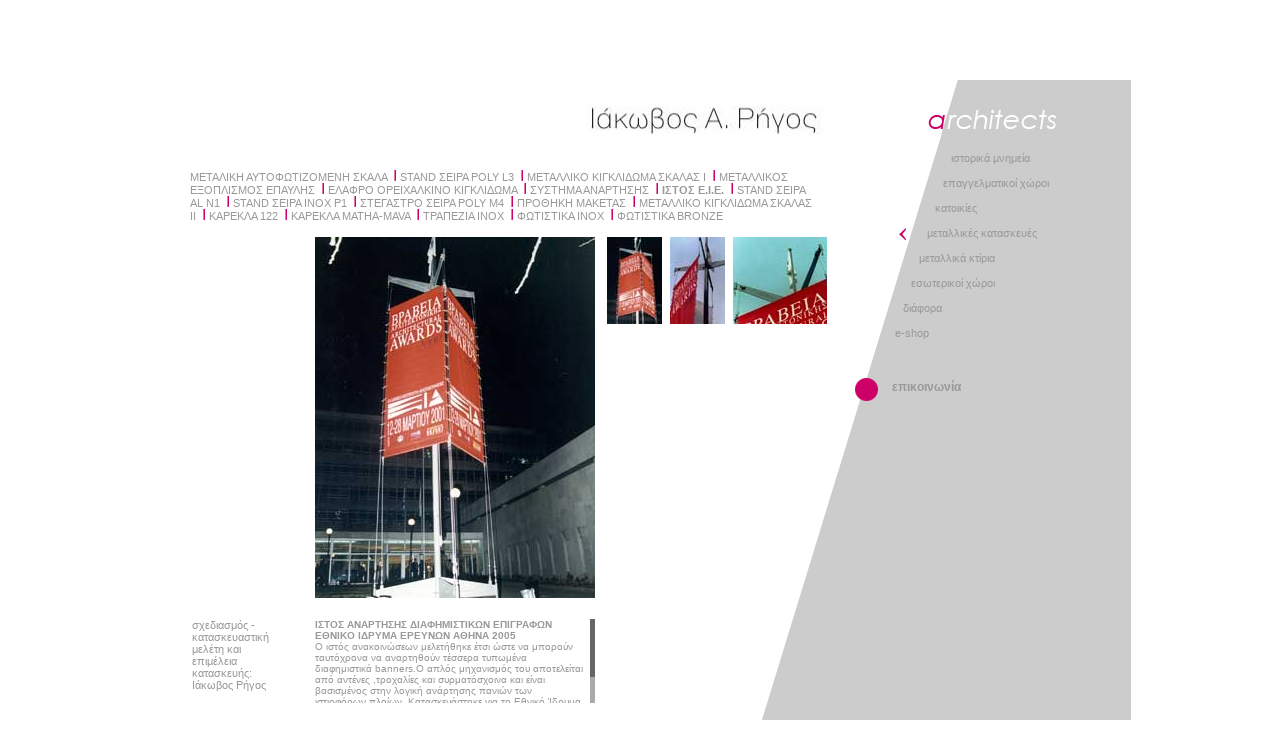

--- FILE ---
content_type: text/html; charset=utf-8
request_url: http://rigosarchitects.gr/project.php?cat=4&lang=el-GR&pid=23
body_size: 3355
content:
<!DOCTYPE html PUBLIC "-//W3C//DTD XHTML 1.0 Transitional//EN" "http://www.w3.org/TR/xhtml1/DTD/xhtml1-transitional.dtd">
<html lang="en" xmlns="http://www.w3.org/1999/xhtml">
<head>
<meta content="text/html; charset=utf-8" http-equiv="Content-Type" />
<title>Iakovos Rigos - Architects</title>
<link rel="stylesheet" type="text/css" href="includes/main.css" />
<meta name="description" content="Iakovos Rigos - Architects" />
<meta name="keywords" content="architects, rigos, αρχιτεκτονικό γραφείο, αρχιτεκτονική, κατοικίες, εσωτερικοί χώροι, μεταλλικές κατασκευές, ιστορικά κτήρια, ιστορικά μνημεία" />
<!-- The Primary External CSS style sheet. -->
<link rel="stylesheet" type="text/css" href="Styles/psd2css.css" media="screen" />
<link rel="stylesheet" type="text/css" href="Styles/jScrollPane.css" media="all" />
<link rel="stylesheet" type="text/css" href="Styles/gallerystyle.css" media="all" />
<script type="text/javascript" src="scripts/jquery-1.3.2.min.js"></script>
<script type="text/javascript" src="scripts/jquery.mousewheel.js"></script>
<script type="text/javascript" src="scripts/jScrollPane.js"></script>
<script type="text/javascript" src="scripts/motionGallery.js"></script>
<!-- Do not edit IE conditional style below -->
<!--[if gte IE 5.5]>
<STYLE type=text/css>
#motioncontainer {
width:expression(Math.min(this.offsetWidth, maxwidth)+'px');
}
</STYLE>
<![endif]-->
<!-- End Conditional Style -->
<!-- This is a jquery PNG fix script that fixes the PNG
transparency problem with IE6.  It's available from here:
http://www.campbellsdigitalsoup.co.uk/about/png-fix  -->

<script type="text/javascript">
                        
                        $(function()
                        {
                                // this initialises the demo scollpanes on the page.
                                                                $('#pane2').jScrollPane();
                                
                        });
                        
                





</script>
<script type="text/javascript">
$(document).ready(function(){
      //apenergopoioume to link
      $('#thumb').click(function(event) {  
        return false;  
      });
      //kanoume to image me id 'thumb' pou brisketai mesa se ena anchor
      //na allazei to src se ena image me id 'canvas' me to image pou edeixne to anchor
      
    $('#thumb img').click(function() {
        var thesrc = $(this).parent().attr("href");
        $('#canvas').fadeOut("slow", function() {
            $(this).attr("src", thesrc)
            .load(function() {
                $(this).fadeIn("slow");
            });
        });
        return false;  
    });

});

</script>
</head>
<body>
<!-- This is 'Background' -->
<div id="Layer-0">
<div id="Layer-1">
  <div id="Layer-7">
    <a href="index.php"><img alt="" src="projectimages/rigos_name.jpg" width="708" height="54" /></a> 
  </div>
  <div id="Layer-3">
    <!-- This is 'the architect' -->
    <div id="thearchitect">
<a href="main.php?lang=el-GR"><img alt="" src="projectimages/architect.jpg" width="272" height="54" /></a> 
    </div>
    <!-- This is 'sfaira' -->
    <div id="Layer-6">
      <!-- This is '\| contact' -->
      <img alt="sfaira" src="Styles/Layer-6.png" width="23" height="23" />
      <div id="contact">
<a href="contact.php?lang=el-GR">επικοινωνία</a> 
      </div>
    </div>
    <!-- This is 'menu' -->
    <div id="Layer-4">
      <ul>
        <li><img src="images/spacer.gif" width="56px" height="0px"><a href="projects.php?cat=1&amp;lang=el-GR" id="">ιστορικά μνημεία</a></li>
        <li><img src="images/spacer.gif" width="48px" height="0px"><a href="projects.php?cat=2&amp;lang=el-GR" id="">επαγγελματικοί χώροι</a></li>
        <li><img src="images/spacer.gif" width="40px" height="0px"><a href="projects.php?cat=3&amp;lang=el-GR" id="">κατοικίες</a></li>
        <li><img src="images/spacer.gif" width="32px" height="0px"><a href="projects.php?cat=4&amp;lang=el-GR" id="selected">μεταλλικές κατασκευές</a></li>
        <li><img src="images/spacer.gif" width="24px" height="0px"><a href="projects.php?cat=5&amp;lang=el-GR" id="">μεταλλικά κτίρια</a></li>
        <li><img src="images/spacer.gif" width="16px" height="0px"><a href="projects.php?cat=6&amp;lang=el-GR" id="">εσωτερικοί χώροι</a></li>
		<li><img src="images/spacer.gif" width="8px" height="0px"><a href="projects.php?cat=8&amp;lang=el-GR" id="">διάφορα</a></li>
		<li><a href="eshop.php?lang=el-GR" id="">e-shop</a></li>
      </ul>
    </div>
  </div>
  <!-- end of layer 3 -->
  <div id="Layer-12">
    <div style="POSITION: relative; OVERFLOW: hidden" id="motioncontainer">
      <div style="POSITION: absolute; WHITE-SPACE: nowrap; TOP: 0px; LEFT: 0px" id="motiongallery">
        <nobr id="trueContainer">
        
        <a href="http://www.rigosarchitects.gr//userfiles/metallikes/istos/first/istos_pic1.jpg" id="thumb"><img src='/userfiles/metallikes/istos/first/istos_pic1_eso.jpg'></a>&nbsp;&nbsp;<a href="http://www.rigosarchitects.gr//userfiles/metallikes/istos/rest/istos_pic2_large.jpg" id="thumb"><img src='/userfiles/metallikes/istos/rest/istos_pic2_thumb.jpg'></a>&nbsp;&nbsp;<a href="http://www.rigosarchitects.gr//userfiles/metallikes/istos/rest/istos_pic3_large.jpg" id="thumb"><img src='/userfiles/metallikes/istos/rest/istos_pic3_thumb.jpg'></a>&nbsp;&nbsp;<a href="http://www.rigosarchitects.gr//userfiles/metallikes/istos/rest/istos_pic4_large.jpg" id="thumb"><img src='/userfiles/metallikes/istos/rest/istos_pic4_thumb.jpg'></a>&nbsp;&nbsp;<a href="http://www.rigosarchitects.gr//userfiles/metallikes/istos/rest/istos_pic5_large.jpg" id="thumb"><img src='/userfiles/metallikes/istos/rest/istos_pic5_thumb.jpg'></a>&nbsp;&nbsp;<a href="http://www.rigosarchitects.gr//userfiles/metallikes/istos/rest/istos_pic6_large.jpg" id="thumb"><img src='/userfiles/metallikes/istos/rest/istos_pic6_thumb.jpg'></a>&nbsp;&nbsp;<a href="http://www.rigosarchitects.gr//userfiles/metallikes/istos/rest/istos_pic7_large.jpg" id="thumb"><img src='/userfiles/metallikes/istos/rest/istos_pic7_thumb.jpg'></a>&nbsp;&nbsp;<a href="http://www.rigosarchitects.gr//userfiles/metallikes/istos/rest/istos_pic8_large.jpg" id="thumb"><img src='/userfiles/metallikes/istos/rest/istos_pic8_thumb.jpg'></a>&nbsp;&nbsp;<a href="http://www.rigosarchitects.gr//userfiles/metallikes/istos/rest/istos_pic9_large.jpg" id="thumb"><img src='/userfiles/metallikes/istos/rest/istos_pic9_thumb.jpg'></a>&nbsp;&nbsp;
        
        </nobr> 
      </div>
    </div>
  </div>
  <!-- This is 'description' -->
  <div id="Layer-11">
 
    <div id="pane2" class="scroll-pane">
      
      <strong>ΙΣΤΟΣ ΑΝΑΡΤΗΣΗΣ ΔΙΑΦΗΜΙΣΤΙΚΩΝ ΕΠΙΓΡΑΦΩΝ ΕΘΝΙΚΟ ΙΔΡΥΜΑ ΕΡΕΥΝΩΝ ΑΘΗΝΑ 2005</strong><br />
Ο ιστός ανακοινώσεων μελετήθηκε έτσι ώστε να μπορούν ταυτόχρονα να αναρτηθούν τέσσερα τυπωμένα διαφημιστικά banners.Ο απλός μηχανισμός του αποτελείται από αντένες ,τροχαλίες και συρματόσχοινα και είναι βασισμένος στην λογική ανάρτησης πανιών των ιστιοφόρων πλοίων. Κατασκευάστηκε για το Εθνικό Ίδρυμα Ερευνών, με την ευκαιρία της έκθεσης του Ελληνικού Ινστιτούτου Αρχιτεκτονικής &laquo;Βραβεία Αρχιτεκτονικής 2000&raquo; . 
    </div>
	
  </div>
  <!-- This is 'lezada' -->
  <div id="Layer-9">
    σχεδιασμός -  κατασκευαστική μελέτη και επιμέλεια κατασκευής: Ιάκωβος Ρήγος 
    
  </div>
  <!-- This is 'submenu' -->
  <div id="Layer-2">
    
    <input id="hid" value="19" type="hidden" name="hid" /><span class=""><a href="project.php?cat=4&amp;lang=el-GR&amp;pid=19" id="ptitlestitle_1">ΜΕΤΑΛΙΚΗ ΑΥΤΟΦΩΤΙΖΟΜΕΝΗ ΣΚΑΛΑ</a></span> <img src="projectimages/separator.jpg" /><input id="hid" value="22" type="hidden" name="hid" /><span class=""><a href="project.php?cat=4&amp;lang=el-GR&amp;pid=22" id="ptitlestitle_2">STAND ΣΕΙΡΑ POLY L3</a></span> <img src="projectimages/separator.jpg" /><input id="hid" value="30" type="hidden" name="hid" /><span class=""><a href="project.php?cat=4&amp;lang=el-GR&amp;pid=30" id="ptitlestitle_3">ΜΕΤΑΛΛΙΚΟ ΚΙΓΚΛΙΔΩΜΑ ΣΚΑΛΑΣ I</a></span> <img src="projectimages/separator.jpg" /><input id="hid" value="26" type="hidden" name="hid" /><span class=""><a href="project.php?cat=4&amp;lang=el-GR&amp;pid=26" id="ptitlestitle_4">ΜΕΤΑΛΛΙΚΟΣ ΕΞΟΠΛΙΣΜΟΣ ΕΠΑΥΛΗΣ</a></span> <img src="projectimages/separator.jpg" /><input id="hid" value="29" type="hidden" name="hid" /><span class=""><a href="project.php?cat=4&amp;lang=el-GR&amp;pid=29" id="ptitlestitle_5">ΕΛΑΦΡΟ ΟΡΕΙΧΑΛΚΙΝΟ ΚΙΓΚΛΙΔΩΜΑ</a></span> <img src="projectimages/separator.jpg" /><input id="hid" value="28" type="hidden" name="hid" /><span class=""><a href="project.php?cat=4&amp;lang=el-GR&amp;pid=28" id="ptitlestitle_6">ΣΥΣΤΗΜΑ ΑΝΑΡΤΗΣΗΣ</a></span> <img src="projectimages/separator.jpg" /><input id="hid" value="23" type="hidden" name="hid" /><span class="selected"><a href="project.php?cat=4&amp;lang=el-GR&amp;pid=23" id="ptitlestitle_7">ΙΣΤΟΣ Ε.Ι.Ε.</a></span> <img src="projectimages/separator.jpg" /><input id="hid" value="20" type="hidden" name="hid" /><span class=""><a href="project.php?cat=4&amp;lang=el-GR&amp;pid=20" id="ptitlestitle_8">STAND ΣΕΙΡΑ AL Ν1</a></span> <img src="projectimages/separator.jpg" /><input id="hid" value="21" type="hidden" name="hid" /><span class=""><a href="project.php?cat=4&amp;lang=el-GR&amp;pid=21" id="ptitlestitle_9">STAND ΣΕΙΡΑ INOX P1</a></span> <img src="projectimages/separator.jpg" /><input id="hid" value="27" type="hidden" name="hid" /><span class=""><a href="project.php?cat=4&amp;lang=el-GR&amp;pid=27" id="ptitlestitle_10">ΣΤΕΓΑΣΤΡΟ ΣΕΙΡΑ POLY Μ4</a></span> <img src="projectimages/separator.jpg" /><input id="hid" value="24" type="hidden" name="hid" /><span class=""><a href="project.php?cat=4&amp;lang=el-GR&amp;pid=24" id="ptitlestitle_11">ΠΡΟΘΗΚΗ ΜΑΚΕΤΑΣ</a></span> <img src="projectimages/separator.jpg" /><input id="hid" value="25" type="hidden" name="hid" /><span class=""><a href="project.php?cat=4&amp;lang=el-GR&amp;pid=25" id="ptitlestitle_12">ΜΕΤΑΛΛΙΚΟ ΚΙΓΚΛΙΔΩΜΑ ΣΚΑΛΑΣ II</a></span> <img src="projectimages/separator.jpg" /><input id="hid" value="49" type="hidden" name="hid" /><span class=""><a href="project.php?cat=4&amp;lang=el-GR&amp;pid=49" id="ptitlestitle_13">ΚΑΡΕΚΛΑ 122</a></span> <img src="projectimages/separator.jpg" /><input id="hid" value="50" type="hidden" name="hid" /><span class=""><a href="project.php?cat=4&amp;lang=el-GR&amp;pid=50" id="ptitlestitle_14">ΚΑΡΕΚΛΑ MATHA-MAVA</a></span> <img src="projectimages/separator.jpg" /><input id="hid" value="52" type="hidden" name="hid" /><span class=""><a href="project.php?cat=4&amp;lang=el-GR&amp;pid=52" id="ptitlestitle_15">ΤΡΑΠΕΖΙΑ INOX</a></span> <img src="projectimages/separator.jpg" /><input id="hid" value="54" type="hidden" name="hid" /><span class=""><a href="project.php?cat=4&amp;lang=el-GR&amp;pid=54" id="ptitlestitle_16">ΦΩΤΙΣΤΙΚΑ ΙΝΟΧ</a></span> <img src="projectimages/separator.jpg" /><input id="hid" value="55" type="hidden" name="hid" /><span class=""><a href="project.php?cat=4&amp;lang=el-GR&amp;pid=55" id="ptitlestitle_17">ΦΩΤΙΣΤΙΚΑ BRONZE</a></span> 
    
    
  </div>
  <!-- This is 'photo LAND' -->
  <div id="Layer-8">
    <img id="canvas" src="

/userfiles/metallikes/istos/first/istos_pic1.jpg

" /></img> 
  </div>
  <!-- This is 'sketch' -->
  <div id="Layer-13">
    
     
    
    
  </div>
</div>
<div id="designed">designed and developed by <a href="http://www.zevgaridou.gr">www.zevgaridou.gr</a></div>
</div>
<center><font face="Arial"><small>&#71;e&#110;&#101;&#114;at&#101;&#100; <!-- CCS -->wi&#116;&#104; <!-- SCC -->Co&#100;eCh&#97;r&#103;&#101; <!-- SCC -->Stud&#105;&#111;.</small></font></center></body>
</html>

--- FILE ---
content_type: text/css
request_url: http://rigosarchitects.gr/includes/main.css
body_size: 589
content:
@charset "utf-8";
/* CSS Document */
body{background-color:#fff ;margin-top:80px;}

a,a:visited{ 
/*color:#000;*/ 
text-decoration:none;
border:0px;
font-family:Arial, Helvetica, sans-serif;
font-size:12;
color:#999;
}

img {
	border:0px;
}
a:focus,a:hover{ text-decoration:none; color:#666666;}

table#cv {
margin-left:auto;
margin-right:auto;
margin-top:auto;
margin-bottom:auto;

}

table#projects {
margin-left:auto;
margin-right:auto;
margin-top:auto;
margin-bottom:auto;
}

#cvtext {
	font-family: Arial, Helvetica, sans-serif;
	font-size:11px;
	padding-left:7px;
	color:#666666;
	background-color:#FFF;
	vertical-align:top;
	padding-top:0px;
	
}
/* get rid of those system borders being generated for A tags */
a:active {
  outline:none;
}

:focus {
  -moz-outline-style:none;
}

#projecttitles{
	font-family:Arial, Helvetica, sans-serif;
	font-size:12px;
	color:#999;
}

td#p_photo{
	width:447px; 
	height:361px;
	margin:0px 0px 0px 0px;
	text-align:right;
	vertical-align:top;
}

td#p_thumbs{
width:261px;
height:234px;
vertical-align:top;
text-align:top;
}

td#p_sketch{
width:553px;
height:251px;
text-align:right;
}

td#p_title{
	font-family:Arial, Helvetica, sans-serif;
	font-size:11px;
	color:#999;
	padding-left:30px;
	text-align:top;
}

td#p_description{
	font-family:Arial, Helvetica, sans-serif;
	font-size:10px;
	color:#999;
}

small{
display:none;
}

span.selected{
font-weight:bold;
}

--- FILE ---
content_type: text/css
request_url: http://rigosarchitects.gr/Styles/psd2css.css
body_size: 1614
content:

/* You named this layer Background */

#Layer-0 {
	height: 660px;
	position:relative;
	width:980px;
	margin: 0 auto;

}

#Layer-1 {
	width: 980px;
	height: 640px;
	z-index: 0;
	background-color:#FFF;
	margin: 0 auto;
	text-align: left;
	position:relative;

	
}


/* You named this layer iakovos rigos */
#Layer-7 {
  position: relative;
  left: 10px;
  top: 0px;
  width: 708px;
  height: 54px;
  z-index: 2;
}

/* You named this layer submenu */

#Layer-2 {
color:#999999;
font-family:Arial,Helvetica,sans-serif;
font-size:11px;
height:36px;
left:40px;
position:absolute;
top:90px;
width:630px;
z-index:0;
}


/* You named this layer right */
#Layer-3 {
  position: absolute;
  left: +609px;
  top: 0px;
  width: 373px;
  height: 640px;
  background-image:url(Layer-3.png);
  z-index: 1;
}

/* You named this layer menu */
#Layer-4 {
	position: absolute;
	left: 100px;
	top: 66px;
	width: 270px;
	height: 195px;
	z-index: 0;
	overflow:hidden;
	
	
 }
 
 
 #Layer-4 li{
	 line-height:25px;
	 
	 
 }
 
 #Layer-4 ul
{
/*color:#666666;*/
margin-top:0px;
padding-left:5px;
margin:0; /* IE HACK - IE puts an extra margin*/

} 





/*
#Layer-4 li a {
	
	font-family:Verdana, Geneva, sans-serif;
	font-size:11px;
	padding-left:24px;
	
}
*/

#Layer-4 li a {
	position: absolute;
font-family:Verdana, Geneva, sans-serif;
font-size:11px;
-moz-background-clip:border;
-moz-background-inline-policy:continuous;
-moz-background-origin:padding;
padding-left:31px;

}

#Layer-4 li a:hover {
	font-family:Verdana, Geneva, sans-serif;
	font-size:11px;
-moz-background-clip:border;
-moz-background-inline-policy:continuous;
-moz-background-origin:padding;
background:transparent url(menu_arrow.png) no-repeat scroll 0 50%;
padding-left:31px;

	
}


#Layer-4 li  a#selected{
	font-family:Verdana, Geneva, sans-serif;
	font-size:11px;
-moz-background-clip:border;
-moz-background-inline-policy:continuous;
-moz-background-origin:padding;
background:transparent url(menu_arrow.png) no-repeat scroll 0 50%;
padding-left:31px;
	
}




#downmenu {
	position: absolute;
	left: 638px;
	top: 377px;
	width: 250px;
	height: 100px;
	z-index: 1;
	overflow:hidden;
	
	
 }
 
 
 
  #downmenu li{
	 line-height:25px;
	 
 }
 
 #downmenu ul
{
list-style: none;
/*color:#666666;*/
margin-top:0px;
padding-left:10px;
margin:0; /* IE HACK - IE puts an extra margin*/

} 

#downmenu li a:hover {
	background-image:url(menu_bullet.png);
	background-repeat: no-repeat;
	text-decoration:none;
	background-position:0px;
	padding-left:23px;
	
}

#downmenu li a {
	font-family:Verdana, Geneva, sans-serif;
	font-size:11px;
	padding-left:23px;
	
}








#downmenu li  a#selected{
	background-image:url(menu_bullet.png);
	background-repeat: no-repeat;
	text-decoration:none;
	background-position:3px;
	padding-left:23px;
	
}
 
 
 

/* You named this layer \| contac */
#Layer-5 {
  position: absolute;
  left: 135px;
  top: 282px;
  width: 72px;
  height: 10px;
  z-index: 0;
}

/* You named this layer sfaira */
#Layer-6 {
height:23px;
left:96px;
position:absolute;
top:298px;
width:150px;
z-index:1;
}
 
#contact{
position:absolute; 
top:2px; 
left:37px;
font-family:Verdana, Geneva, sans-serif;
font-size:12px;
font-weight:bold;
}

/* You named this layer photo LAND */
#Layer-8 {
  position: absolute;
  left: 0px;
  top: +157px;
  width: 445px;
  height: 309px;
  z-index: 0;
  text-align:right;
}
#innerphoto{
	float:right;

}

/* You named this layer lezada */
#Layer-9 {
	position: absolute;
	width:90px;
	left: 42px;
	top: 539px;
	height: 100px;
	z-index: 0;
	font-family:Arial, Helvetica, sans-serif;
	font-size:11px;
	color:#999;
	
}


/* You named this layer body text */
#Layer-11 {
  position: absolute;
  left: 165px;
  top: 539px;
  width: 280px;
  height: 90px;
  z-index: 0;
  font-family:Arial, Helvetica, sans-serif;
  font-size:10px;
  color:#999;
  margin-left:0px;
}

/* You named this layer subphotos */
#Layer-12 {
  position: absolute;
  left: 457px;
  top: 157px;
  width: 220px;
  height: 230px;
  z-index: 2;
}

/* You named this layer sketch top: +391px;*/
#Layer-13 {
  position:absolute;
  left:+467px;
  bottom:0px;
  width: 512px;
  height: 250px;
  z-index: 1;
margin:0px;
}

#Layer-13 img {
position: absolute;
bottom: 0px;
right:0px;

}

#thearchitect {
  position: absolute;
  left: 100px;
  top: 0px;
  width: 186px;
  height: 54px;
  z-index: 0;
}

#pane1{

   
	width: 470px; 
	height: 310px;



}

#pane2{
	width: 280px;
	height:84px;
	left:0px;
}
#p_title{
	
}


#resume_text{
position:absolute;
  left:167px;
  top:220px;
  width: 464px;
  height: 280px;
  z-index: 1;
font-family: Arial, Helvetica, sans-serif;
	font-size:11px;
	padding-left:7px;
	color:#666666;
	background-color:#FFF;
	vertical-align:top;
	padding-top:0px;

}

#iakovos{
position:absolute;
  top:220px;
  width: 113px;
  height: 82px;
}

#iakovos img{
float:left;
}

#tsirigoti{
position:absolute;
  top:341px;
  width: 113px;
  height: 82px;
}
#tsirigoti img{
float:left;
}

#lezanda{
position:absolute;
  top:466px;
  width: 113px;
  height:60px;
font-family: Arial, Helvetica, sans-serif;
	font-size:11px;
color:#666666;
}

#lezanda img{
float:left;
}

#index_iakovos{
position:absolute;
 left:336px;
 top:370px;
  width: 298px;
  height:35px;
  z-index:1;
}

#index_iakovos img{
float:left;
}

#index_architects{
position:absolute;
  left:632px;
  top:370px;
  width: 298px;
  height:35px;
  z-index:1;
}

#index_architects img{
float:left;
}

#index_contact{
position:absolute;
  left:785px;
  top:33px;
  z-index:1;
}

#index_signature{
position:absolute;
  left:0px;
  top:333px;
  z-index:1;
}
#index_greek{
position:absolute;
  left:658px;
  top:504px;
  width: 69px;
  height:18px;
  z-index:1;
}
#index_english{
position:absolute;
  left:727px;
  top:504px;
  width: 56px;
  height:18px;
  z-index:1;
}

#projects_thumbs{
position:absolute;
  left:0px;
  top:155px;
  width: 700px;
  height:333px;
  z-index:1;
}

#projects_thumbs img{
padding:5px;
}

#categories_titles {
  position:absolute;
  left: 150px;
  top: 80px;
  width: 552px;
   z-index: 1;
}

#categories_titles  a{
	font-family:Arial, Helvetica, sans-serif;
	font-size:11px;
	color:#999;
}

#categories_titles a:hover{
	font-family:Arial, Helvetica, sans-serif;
	font-size:11px;
	color:#666666;
}

#designed{

	font-family:Arial, Helvetica, sans-serif;
	font-size:10px;
	color:#cccccc;
	right:0px;
	bottom:0px;
	position:absolute;

}

.nav {
position:absolute;
bottom:0px;
font-size:12px;

}

--- FILE ---
content_type: text/css
request_url: http://rigosarchitects.gr/Styles/gallerystyle.css
body_size: 367
content:
/* Gallery Styles */

#motioncontainer {
/*margin:0 auto;  Uncomment this line if you wish to center the gallery on page */
width: 220px; /* Set to gallery width, in px or percentage */
height: 130px; /* Set to gallery height */
}

#motioncontainer a img {
/*border: 1px solid #cccccc; /* Set image border color */
}

#motioncontainer a:hover img {
border: 0px none; /* Set image border hover color */
}

#statusdiv {
background-color: lightyellow;
border: 1px solid gray;
padding: 2px;
position: absolute; /* Stop Editing Gallery Styles */
left: -300px;
visibility: hidden;
}

#motioncontainer a:hover {
color: red; /* Dummy definition to overcome IE bug */
}
/* End Gallery Styles */


--- FILE ---
content_type: application/javascript
request_url: http://rigosarchitects.gr/scripts/jScrollPane.js
body_size: 4947
content:
/* Copyright (c) 2006 Kelvin Luck (kelvin AT kelvinluck DOT com || http://www.kelvinluck.com)
 * Dual licensed under the MIT (http://www.opensource.org/licenses/mit-license.php) 
 * and GPL (http://www.opensource.org/licenses/gpl-license.php) licenses.
 * 
 * See http://kelvinluck.com/assets/jquery/jScrollPane/
 * $Id: jScrollPane.js 33 2008-12-10 22:55:28Z kelvin.luck $
 */

/**
 * Replace the vertical scroll bars on any matched elements with a fancy
 * styleable (via CSS) version. With JS disabled the elements will
 * gracefully degrade to the browsers own implementation of overflow:auto.
 * If the mousewheel plugin has been included on the page then the scrollable areas will also
 * respond to the mouse wheel.
 *
 * @example jQuery(".scroll-pane").jScrollPane();
 *
 * @name jScrollPane
 * @type jQuery
 * @param Object	settings	hash with options, described below.
 *								scrollbarWidth	-	The width of the generated scrollbar in pixels
 *								scrollbarMargin	-	The amount of space to leave on the side of the scrollbar in pixels
 *								wheelSpeed		-	The speed the pane will scroll in response to the mouse wheel in pixels
 *								showArrows		-	Whether to display arrows for the user to scroll with
 *								arrowSize		-	The height of the arrow buttons if showArrows=true
 *								animateTo		-	Whether to animate when calling scrollTo and scrollBy
 *								dragMinHeight	-	The minimum height to allow the drag bar to be
 *								dragMaxHeight	-	The maximum height to allow the drag bar to be
 *								animateInterval	-	The interval in milliseconds to update an animating scrollPane (default 100)
 *								animateStep		-	The amount to divide the remaining scroll distance by when animating (default 3)
 *								maintainPosition-	Whether you want the contents of the scroll pane to maintain it's position when you re-initialise it - so it doesn't scroll as you add more content (default true)
 *								scrollbarOnLeft	-	Display the scrollbar on the left side?  (needs stylesheet changes, see examples.html)
 *								reinitialiseOnImageLoad - Whether the jScrollPane should automatically re-initialise itself when any contained images are loaded
 * @return jQuery
 * @cat Plugins/jScrollPane
 * @author Kelvin Luck (kelvin AT kelvinluck DOT com || http://www.kelvinluck.com)
 */

(function($) {

$.jScrollPane = {
	active : []
};
$.fn.jScrollPane = function(settings)
{
	settings = $.extend({}, $.fn.jScrollPane.defaults, settings);

	var rf = function() { return false; };
	
	return this.each(
		function()
		{
			var $this = $(this);
			// Switch the element's overflow to hidden to ensure we get the size of the element without the scrollbars [http://plugins.jquery.com/node/1208]
			$this.css('overflow', 'hidden');
			var paneEle = this;
			
			if ($(this).parent().is('.jScrollPaneContainer')) {
				var currentScrollPosition = settings.maintainPosition ? $this.position().top : 0;
				var $c = $(this).parent();
				var paneWidth = $c.innerWidth();
				var paneHeight = $c.outerHeight();
				var trackHeight = paneHeight;
				$('>.jScrollPaneTrack, >.jScrollArrowUp, >.jScrollArrowDown', $c).remove();
				$this.css({'top':0});
			} else {
				var currentScrollPosition = 0;
				this.originalPadding = $this.css('paddingTop') + ' ' + $this.css('paddingRight') + ' ' + $this.css('paddingBottom') + ' ' + $this.css('paddingLeft');
				this.originalSidePaddingTotal = (parseInt($this.css('paddingLeft')) || 0) + (parseInt($this.css('paddingRight')) || 0);
				var paneWidth = $this.innerWidth();
				var paneHeight = $this.innerHeight();
				var trackHeight = paneHeight;
				$this.wrap(
					$('<div></div>').attr(
						{'className':'jScrollPaneContainer'}
					).css(
						{
							'height':paneHeight+'px', 
							'width':paneWidth+'px'
						}
					)
				);
				// deal with text size changes (if the jquery.em plugin is included)
				// and re-initialise the scrollPane so the track maintains the
				// correct size
				$(document).bind(
					'emchange', 
					function(e, cur, prev)
					{
						$this.jScrollPane(settings);
					}
				);
				
			}
			
			if (settings.reinitialiseOnImageLoad) {
				// code inspired by jquery.onImagesLoad: http://plugins.jquery.com/project/onImagesLoad
				// except we re-initialise the scroll pane when each image loads so that the scroll pane is always up to size...
				// TODO: Do I even need to store it in $.data? Is a local variable here the same since I don't pass the reinitialiseOnImageLoad when I re-initialise?
				var $imagesToLoad = $.data(paneEle, 'jScrollPaneImagesToLoad') || $('img', $this);
				var loadedImages = [];
				
				if ($imagesToLoad.length) {
					$imagesToLoad.each(function(i, val)	{
						$(this).bind('load', function() {
							if($.inArray(i, loadedImages) == -1){ //don't double count images
								loadedImages.push(val); //keep a record of images we've seen
								$imagesToLoad = $.grep($imagesToLoad, function(n, i) {
									return n != val;
								});
								$.data(paneEle, 'jScrollPaneImagesToLoad', $imagesToLoad);
								settings.reinitialiseOnImageLoad = false;
								$this.jScrollPane(settings); // re-initialise
							}
						}).each(function(i, val) {
							if(this.complete || this.complete===undefined) { 
								//needed for potential cached images
								this.src = this.src; 
							} 
						});
					});
				};
			}

			var p = this.originalSidePaddingTotal;
			
			var cssToApply = {
				'height':'auto',
				'width':paneWidth - settings.scrollbarWidth - settings.scrollbarMargin - p + 'px'
			}

			if(settings.scrollbarOnLeft) {
				cssToApply.paddingLeft = settings.scrollbarMargin + settings.scrollbarWidth + 'px';
			} else {
				cssToApply.paddingRight = settings.scrollbarMargin + 'px';
			}

			$this.css(cssToApply);

			var contentHeight = $this.outerHeight();
			var percentInView = paneHeight / contentHeight;

			if (percentInView < .99) {
				var $container = $this.parent();
				$container.append(
					$('<div></div>').attr({'className':'jScrollPaneTrack'}).css({'width':settings.scrollbarWidth+'px'}).append(
						$('<div></div>').attr({'className':'jScrollPaneDrag'}).css({'width':settings.scrollbarWidth+'px'}).append(
							$('<div></div>').attr({'className':'jScrollPaneDragTop'}).css({'width':settings.scrollbarWidth+'px'}),
							$('<div></div>').attr({'className':'jScrollPaneDragBottom'}).css({'width':settings.scrollbarWidth+'px'})
						)
					)
				);
				
				var $track = $('>.jScrollPaneTrack', $container);
				var $drag = $('>.jScrollPaneTrack .jScrollPaneDrag', $container);
				
				if (settings.showArrows) {
					
					var currentArrowButton;
					var currentArrowDirection;
					var currentArrowInterval;
					var currentArrowInc;
					var whileArrowButtonDown = function()
					{
						if (currentArrowInc > 4 || currentArrowInc%4==0) {
							positionDrag(dragPosition + currentArrowDirection * mouseWheelMultiplier);
						}
						currentArrowInc ++;
					};
					var onArrowMouseUp = function(event)
					{
						$('html').unbind('mouseup', onArrowMouseUp);
						currentArrowButton.removeClass('jScrollActiveArrowButton');
						clearInterval(currentArrowInterval);
					};
					var onArrowMouseDown = function() {
						$('html').bind('mouseup', onArrowMouseUp);
						currentArrowButton.addClass('jScrollActiveArrowButton');
						currentArrowInc = 0;
						whileArrowButtonDown();
						currentArrowInterval = setInterval(whileArrowButtonDown, 100);
					};
					$container
						.append(
							$('<a></a>')
								.attr({'href':'javascript:;', 'className':'jScrollArrowUp'})
								.css({'width':settings.scrollbarWidth+'px'})
								.html('Scroll up')
								.bind('mousedown', function()
								{
									currentArrowButton = $(this);
									currentArrowDirection = -1;
									onArrowMouseDown();
									this.blur();
									return false;
								})
								.bind('click', rf),
							$('<a></a>')
								.attr({'href':'javascript:;', 'className':'jScrollArrowDown'})
								.css({'width':settings.scrollbarWidth+'px'})
								.html('Scroll down')
								.bind('mousedown', function()
								{
									currentArrowButton = $(this);
									currentArrowDirection = 1;
									onArrowMouseDown();
									this.blur();
									return false;
								})
								.bind('click', rf)
						);
					var $upArrow = $('>.jScrollArrowUp', $container);
					var $downArrow = $('>.jScrollArrowDown', $container);
					if (settings.arrowSize) {
						trackHeight = paneHeight - settings.arrowSize - settings.arrowSize;
						$track
							.css({'height': trackHeight+'px', top:settings.arrowSize+'px'})
					} else {
						var topArrowHeight = $upArrow.height();
						settings.arrowSize = topArrowHeight;
						trackHeight = paneHeight - topArrowHeight - $downArrow.height();
						$track
							.css({'height': trackHeight+'px', top:topArrowHeight+'px'})
					}
				}
				
				var $pane = $(this).css({'position':'absolute', 'overflow':'visible'});
				
				var currentOffset;
				var maxY;
				var mouseWheelMultiplier;
				// store this in a seperate variable so we can keep track more accurately than just updating the css property..
				var dragPosition = 0;
				var dragMiddle = percentInView*paneHeight/2;
				
				// pos function borrowed from tooltip plugin and adapted...
				var getPos = function (event, c) {
					var p = c == 'X' ? 'Left' : 'Top';
					return event['page' + c] || (event['client' + c] + (document.documentElement['scroll' + p] || document.body['scroll' + p])) || 0;
				};
				
				var ignoreNativeDrag = function() {	return false; };
				
				var initDrag = function()
				{
					ceaseAnimation();
					currentOffset = $drag.offset(false);
					currentOffset.top -= dragPosition;
					maxY = trackHeight - $drag[0].offsetHeight;
					mouseWheelMultiplier = 2 * settings.wheelSpeed * maxY / contentHeight;
				};
				
				var onStartDrag = function(event)
				{
					initDrag();
					dragMiddle = getPos(event, 'Y') - dragPosition - currentOffset.top;
					$('html').bind('mouseup', onStopDrag).bind('mousemove', updateScroll);
					if ($.browser.msie) {
						$('html').bind('dragstart', ignoreNativeDrag).bind('selectstart', ignoreNativeDrag);
					}
					return false;
				};
				var onStopDrag = function()
				{
					$('html').unbind('mouseup', onStopDrag).unbind('mousemove', updateScroll);
					dragMiddle = percentInView*paneHeight/2;
					if ($.browser.msie) {
						$('html').unbind('dragstart', ignoreNativeDrag).unbind('selectstart', ignoreNativeDrag);
					}
				};
				var positionDrag = function(destY)
				{
					destY = destY < 0 ? 0 : (destY > maxY ? maxY : destY);
					dragPosition = destY;
					$drag.css({'top':destY+'px'});
					var p = destY / maxY;
					$pane.css({'top':((paneHeight-contentHeight)*p) + 'px'});
					$this.trigger('scroll');
					if (settings.showArrows) {
						$upArrow[destY == 0 ? 'addClass' : 'removeClass']('disabled');
						$downArrow[destY == maxY ? 'addClass' : 'removeClass']('disabled');
					}
				};
				var updateScroll = function(e)
				{
					positionDrag(getPos(e, 'Y') - currentOffset.top - dragMiddle);
				};
				
				var dragH = Math.max(Math.min(percentInView*(paneHeight-settings.arrowSize*2), settings.dragMaxHeight), settings.dragMinHeight);
				
				$drag.css(
					{'height':dragH+'px'}
				).bind('mousedown', onStartDrag);
				
				var trackScrollInterval;
				var trackScrollInc;
				var trackScrollMousePos;
				var doTrackScroll = function()
				{
					if (trackScrollInc > 8 || trackScrollInc%4==0) {
						positionDrag((dragPosition - ((dragPosition - trackScrollMousePos) / 2)));
					}
					trackScrollInc ++;
				};
				var onStopTrackClick = function()
				{
					clearInterval(trackScrollInterval);
					$('html').unbind('mouseup', onStopTrackClick).unbind('mousemove', onTrackMouseMove);
				};
				var onTrackMouseMove = function(event)
				{
					trackScrollMousePos = getPos(event, 'Y') - currentOffset.top - dragMiddle;
				};
				var onTrackClick = function(event)
				{
					initDrag();
					onTrackMouseMove(event);
					trackScrollInc = 0;
					$('html').bind('mouseup', onStopTrackClick).bind('mousemove', onTrackMouseMove);
					trackScrollInterval = setInterval(doTrackScroll, 100);
					doTrackScroll();
				};
				
				$track.bind('mousedown', onTrackClick);
				
				$container.bind(
					'mousewheel',
					function (event, delta) {
						initDrag();
						ceaseAnimation();
						var d = dragPosition;
						positionDrag(dragPosition - delta * mouseWheelMultiplier);
						var dragOccured = d != dragPosition;
						return !dragOccured;
					}
				);

				var _animateToPosition;
				var _animateToInterval;
				function animateToPosition()
				{
					var diff = (_animateToPosition - dragPosition) / settings.animateStep;
					if (diff > 1 || diff < -1) {
						positionDrag(dragPosition + diff);
					} else {
						positionDrag(_animateToPosition);
						ceaseAnimation();
					}
				}
				var ceaseAnimation = function()
				{
					if (_animateToInterval) {
						clearInterval(_animateToInterval);
						delete _animateToPosition;
					}
				};
				var scrollTo = function(pos, preventAni)
				{
					if (typeof pos == "string") {
						$e = $(pos, $this);
						if (!$e.length) return;
						pos = $e.offset().top - $this.offset().top;
					}
					$container.scrollTop(0);
					ceaseAnimation();
					var destDragPosition = -pos/(paneHeight-contentHeight) * maxY;
					if (preventAni || !settings.animateTo) {
						positionDrag(destDragPosition);
					} else {
						_animateToPosition = destDragPosition;
						_animateToInterval = setInterval(animateToPosition, settings.animateInterval);
					}
				};
				$this[0].scrollTo = scrollTo;
				
				$this[0].scrollBy = function(delta)
				{
					var currentPos = -parseInt($pane.css('top')) || 0;
					scrollTo(currentPos + delta);
				};
				
				initDrag();
				
				scrollTo(-currentScrollPosition, true);
			
				// Deal with it when the user tabs to a link or form element within this scrollpane
				$('*', this).bind(
					'focus',
					function(event)
					{
						var $e = $(this);
						
						// loop through parents adding the offset top of any elements that are relatively positioned between
						// the focused element and the jScrollPaneContainer so we can get the true distance from the top
						// of the focused element to the top of the scrollpane...
						var eleTop = 0;
						
						while ($e[0] != $this[0]) {
							eleTop += $e.position().top;
							$e = $e.offsetParent();
						}
						
						var viewportTop = -parseInt($pane.css('top')) || 0;
						var maxVisibleEleTop = viewportTop + paneHeight;
						var eleInView = eleTop > viewportTop && eleTop < maxVisibleEleTop;
						if (!eleInView) {
							var destPos = eleTop - settings.scrollbarMargin;
							if (eleTop > viewportTop) { // element is below viewport - scroll so it is at bottom.
								destPos += $(this).height() + 15 + settings.scrollbarMargin - paneHeight;
							}
							scrollTo(destPos);
						}
					}
				)
				
				
				if (location.hash) {
					scrollTo(location.hash);
				}
				
				// use event delegation to listen for all clicks on links and hijack them if they are links to
				// anchors within our content...
				$(document).bind(
					'click',
					function(e)
					{
						$target = $(e.target);
						if ($target.is('a')) {
							var h = $target.attr('href');
							if (h.substr(0, 1) == '#') {
								scrollTo(h);
							}
						}
					}
				);
				
				$.jScrollPane.active.push($this[0]);
				
			} else {
				$this.css(
					{
						'height':paneHeight+'px',
						'width':paneWidth-this.originalSidePaddingTotal+'px',
						'padding':this.originalPadding
					}
				);
				// remove from active list?
				$this.parent().unbind('mousewheel');
			}
			
		}
	)
};

$.fn.jScrollPane.defaults = {
	scrollbarWidth : 5,
	scrollbarMargin : 5,
	wheelSpeed : 18,
	showArrows : false,
	arrowSize : 0,
	animateTo : false,
	dragMinHeight : 1,
	dragMaxHeight : 99999,
	animateInterval : 100,
	animateStep: 3,
	maintainPosition: true,
	scrollbarOnLeft: false,
	reinitialiseOnImageLoad: false
};

// clean up the scrollTo expandos
$(window)
	.bind('unload', function() {
		var els = $.jScrollPane.active; 
		for (var i=0; i<els.length; i++) {
			els[i].scrollTo = els[i].scrollBy = null;
		}
	}
);

})(jQuery);